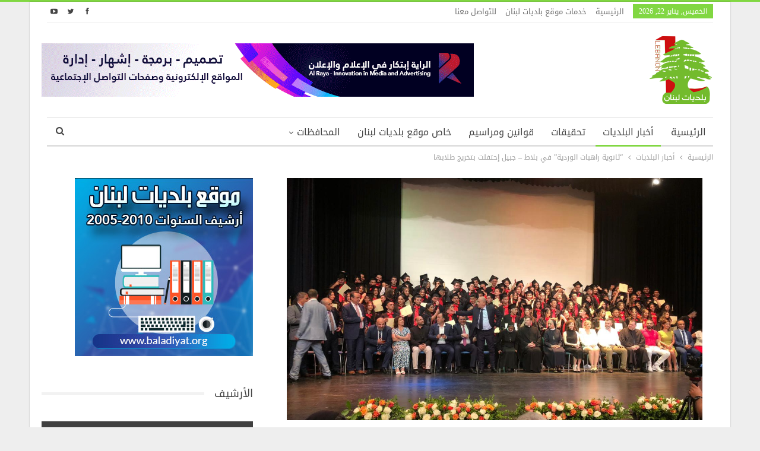

--- FILE ---
content_type: text/html; charset=UTF-8
request_url: https://www.baladiyat.org/?p=19431
body_size: 77476
content:
	<!DOCTYPE html>
		<!--[if IE 8]>
	<html class="ie ie8" dir="rtl" lang="ar"> <![endif]-->
	<!--[if IE 9]>
	<html class="ie ie9" dir="rtl" lang="ar"> <![endif]-->
	<!--[if gt IE 9]><!-->
<html dir="rtl" lang="ar"> <!--<![endif]-->
	<head>
				<meta charset="UTF-8">
		<meta http-equiv="X-UA-Compatible" content="IE=edge">
		<meta name="viewport" content="width=device-width, initial-scale=1.0">
		<link rel="pingback" href="https://www.baladiyat.org/xmlrpc.php"/>

		<meta name='robots' content='index, follow, max-image-preview:large, max-snippet:-1, max-video-preview:-1' />

	<!-- This site is optimized with the Yoast SEO plugin v26.6 - https://yoast.com/wordpress/plugins/seo/ -->
	<title>&quot;ثانوية راهبات الوردية&quot; في بلاط - جبيل إحتفلت بتخريج طلابها - موقع بلديات لبنان</title>
	<link rel="canonical" href="https://www.baladiyat.org/?p=19431" />
	<meta property="og:locale" content="ar_AR" />
	<meta property="og:type" content="article" />
	<meta property="og:title" content="&quot;ثانوية راهبات الوردية&quot; في بلاط - جبيل إحتفلت بتخريج طلابها - موقع بلديات لبنان" />
	<meta property="og:description" content="احتفلت &#8220;ثانوية راهبات الوردية&#8221; في بلاط &#8211; جبيل، على مسرحها، بتخريج الفوج الـ47 من طلاب الصفوف الثانوية للعام الدراسي 2022 &#8211; 2023، حمل شعار &#8220;طائر الفينيق&#8221;، برعاية الامين العام للمدارس الكاثوليكية الاب يوسف نصر وحضوره وقائمقام جبيل بالانابة نتالي مرعي الخوري، رئيس بلدية بلاط &#8211; مستيتا وقرطبون عبدو العتيّق، مختاري البلدة الياس موسى وروجيه القصيفي، [&hellip;]" />
	<meta property="og:url" content="https://www.baladiyat.org/?p=19431" />
	<meta property="og:site_name" content="موقع بلديات لبنان" />
	<meta property="article:published_time" content="2023-05-19T07:50:20+00:00" />
	<meta property="og:image" content="https://www.baladiyat.org/wp-content/uploads/2023/05/f75c7b455f1433f94b5c00ad6f834f14.png" />
	<meta property="og:image:width" content="700" />
	<meta property="og:image:height" content="408" />
	<meta property="og:image:type" content="image/png" />
	<meta name="author" content="raya" />
	<meta name="twitter:card" content="summary_large_image" />
	<meta name="twitter:label1" content="كُتب بواسطة" />
	<meta name="twitter:data1" content="raya" />
	<meta name="twitter:label2" content="وقت القراءة المُقدّر" />
	<meta name="twitter:data2" content="دقيقتان" />
	<script type="application/ld+json" class="yoast-schema-graph">{"@context":"https://schema.org","@graph":[{"@type":"Article","@id":"https://www.baladiyat.org/?p=19431#article","isPartOf":{"@id":"https://www.baladiyat.org/?p=19431"},"author":{"name":"raya","@id":"https://www.baladiyat.org/#/schema/person/091826114daaf68f23a09f8a10e06842"},"headline":"&#8220;ثانوية راهبات الوردية&#8221; في بلاط &#8211; جبيل إحتفلت بتخريج طلابها","datePublished":"2023-05-19T07:50:20+00:00","mainEntityOfPage":{"@id":"https://www.baladiyat.org/?p=19431"},"wordCount":6,"commentCount":0,"publisher":{"@id":"https://www.baladiyat.org/#organization"},"image":{"@id":"https://www.baladiyat.org/?p=19431#primaryimage"},"thumbnailUrl":"https://www.baladiyat.org/wp-content/uploads/2023/05/f75c7b455f1433f94b5c00ad6f834f14.png","keywords":["أخبار يومية","بلديات","بلديات لبنان","بلدية","جبل لبنان الشمالي","جبيل"],"articleSection":["أخبار البلديات","جبل لبنان الشمالي"],"inLanguage":"ar","potentialAction":[{"@type":"CommentAction","name":"Comment","target":["https://www.baladiyat.org/?p=19431#respond"]}]},{"@type":"WebPage","@id":"https://www.baladiyat.org/?p=19431","url":"https://www.baladiyat.org/?p=19431","name":"\"ثانوية راهبات الوردية\" في بلاط - جبيل إحتفلت بتخريج طلابها - موقع بلديات لبنان","isPartOf":{"@id":"https://www.baladiyat.org/#website"},"primaryImageOfPage":{"@id":"https://www.baladiyat.org/?p=19431#primaryimage"},"image":{"@id":"https://www.baladiyat.org/?p=19431#primaryimage"},"thumbnailUrl":"https://www.baladiyat.org/wp-content/uploads/2023/05/f75c7b455f1433f94b5c00ad6f834f14.png","datePublished":"2023-05-19T07:50:20+00:00","breadcrumb":{"@id":"https://www.baladiyat.org/?p=19431#breadcrumb"},"inLanguage":"ar","potentialAction":[{"@type":"ReadAction","target":["https://www.baladiyat.org/?p=19431"]}]},{"@type":"ImageObject","inLanguage":"ar","@id":"https://www.baladiyat.org/?p=19431#primaryimage","url":"https://www.baladiyat.org/wp-content/uploads/2023/05/f75c7b455f1433f94b5c00ad6f834f14.png","contentUrl":"https://www.baladiyat.org/wp-content/uploads/2023/05/f75c7b455f1433f94b5c00ad6f834f14.png","width":700,"height":408},{"@type":"BreadcrumbList","@id":"https://www.baladiyat.org/?p=19431#breadcrumb","itemListElement":[{"@type":"ListItem","position":1,"name":"Home","item":"https://www.baladiyat.org/"},{"@type":"ListItem","position":2,"name":"&#8220;ثانوية راهبات الوردية&#8221; في بلاط &#8211; جبيل إحتفلت بتخريج طلابها"}]},{"@type":"WebSite","@id":"https://www.baladiyat.org/#website","url":"https://www.baladiyat.org/","name":"موقع بلديات لبنان","description":"موقع يهتم بشؤون البلديات اللبنانية","publisher":{"@id":"https://www.baladiyat.org/#organization"},"potentialAction":[{"@type":"SearchAction","target":{"@type":"EntryPoint","urlTemplate":"https://www.baladiyat.org/?s={search_term_string}"},"query-input":{"@type":"PropertyValueSpecification","valueRequired":true,"valueName":"search_term_string"}}],"inLanguage":"ar"},{"@type":"Organization","@id":"https://www.baladiyat.org/#organization","name":"بلديات لبنان","url":"https://www.baladiyat.org/","logo":{"@type":"ImageObject","inLanguage":"ar","@id":"https://www.baladiyat.org/#/schema/logo/image/","url":"https://www.baladiyat.org/wp-content/uploads/2019/02/Logo.png","contentUrl":"https://www.baladiyat.org/wp-content/uploads/2019/02/Logo.png","width":120,"height":120,"caption":"بلديات لبنان"},"image":{"@id":"https://www.baladiyat.org/#/schema/logo/image/"}},{"@type":"Person","@id":"https://www.baladiyat.org/#/schema/person/091826114daaf68f23a09f8a10e06842","name":"raya","image":{"@type":"ImageObject","inLanguage":"ar","@id":"https://www.baladiyat.org/#/schema/person/image/","url":"https://secure.gravatar.com/avatar/d32f94ce36d5275abca904264a8e2833eaf22365831509fd760f745bf88ef780?s=96&d=mm&r=g","contentUrl":"https://secure.gravatar.com/avatar/d32f94ce36d5275abca904264a8e2833eaf22365831509fd760f745bf88ef780?s=96&d=mm&r=g","caption":"raya"}}]}</script>
	<!-- / Yoast SEO plugin. -->


<link rel='dns-prefetch' href='//fonts.googleapis.com' />
<link rel="alternate" type="application/rss+xml" title="موقع بلديات لبنان &laquo; الخلاصة" href="https://www.baladiyat.org/?feed=rss2" />
<link rel="alternate" type="application/rss+xml" title="موقع بلديات لبنان &laquo; خلاصة التعليقات" href="https://www.baladiyat.org/?feed=comments-rss2" />
<link rel="alternate" type="application/rss+xml" title="موقع بلديات لبنان &laquo; &#8220;ثانوية راهبات الوردية&#8221; في بلاط &#8211; جبيل إحتفلت بتخريج طلابها خلاصة التعليقات" href="https://www.baladiyat.org/?feed=rss2&#038;p=19431" />
<link rel="alternate" title="oEmbed (JSON)" type="application/json+oembed" href="https://www.baladiyat.org/index.php?rest_route=%2Foembed%2F1.0%2Fembed&#038;url=https%3A%2F%2Fwww.baladiyat.org%2F%3Fp%3D19431" />
<link rel="alternate" title="oEmbed (XML)" type="text/xml+oembed" href="https://www.baladiyat.org/index.php?rest_route=%2Foembed%2F1.0%2Fembed&#038;url=https%3A%2F%2Fwww.baladiyat.org%2F%3Fp%3D19431&#038;format=xml" />
<style id='wp-img-auto-sizes-contain-inline-css' type='text/css'>
img:is([sizes=auto i],[sizes^="auto," i]){contain-intrinsic-size:3000px 1500px}
/*# sourceURL=wp-img-auto-sizes-contain-inline-css */
</style>
<style id='wp-emoji-styles-inline-css' type='text/css'>

	img.wp-smiley, img.emoji {
		display: inline !important;
		border: none !important;
		box-shadow: none !important;
		height: 1em !important;
		width: 1em !important;
		margin: 0 0.07em !important;
		vertical-align: -0.1em !important;
		background: none !important;
		padding: 0 !important;
	}
/*# sourceURL=wp-emoji-styles-inline-css */
</style>
<style id='wp-block-library-inline-css' type='text/css'>
:root{--wp-block-synced-color:#7a00df;--wp-block-synced-color--rgb:122,0,223;--wp-bound-block-color:var(--wp-block-synced-color);--wp-editor-canvas-background:#ddd;--wp-admin-theme-color:#007cba;--wp-admin-theme-color--rgb:0,124,186;--wp-admin-theme-color-darker-10:#006ba1;--wp-admin-theme-color-darker-10--rgb:0,107,160.5;--wp-admin-theme-color-darker-20:#005a87;--wp-admin-theme-color-darker-20--rgb:0,90,135;--wp-admin-border-width-focus:2px}@media (min-resolution:192dpi){:root{--wp-admin-border-width-focus:1.5px}}.wp-element-button{cursor:pointer}:root .has-very-light-gray-background-color{background-color:#eee}:root .has-very-dark-gray-background-color{background-color:#313131}:root .has-very-light-gray-color{color:#eee}:root .has-very-dark-gray-color{color:#313131}:root .has-vivid-green-cyan-to-vivid-cyan-blue-gradient-background{background:linear-gradient(135deg,#00d084,#0693e3)}:root .has-purple-crush-gradient-background{background:linear-gradient(135deg,#34e2e4,#4721fb 50%,#ab1dfe)}:root .has-hazy-dawn-gradient-background{background:linear-gradient(135deg,#faaca8,#dad0ec)}:root .has-subdued-olive-gradient-background{background:linear-gradient(135deg,#fafae1,#67a671)}:root .has-atomic-cream-gradient-background{background:linear-gradient(135deg,#fdd79a,#004a59)}:root .has-nightshade-gradient-background{background:linear-gradient(135deg,#330968,#31cdcf)}:root .has-midnight-gradient-background{background:linear-gradient(135deg,#020381,#2874fc)}:root{--wp--preset--font-size--normal:16px;--wp--preset--font-size--huge:42px}.has-regular-font-size{font-size:1em}.has-larger-font-size{font-size:2.625em}.has-normal-font-size{font-size:var(--wp--preset--font-size--normal)}.has-huge-font-size{font-size:var(--wp--preset--font-size--huge)}.has-text-align-center{text-align:center}.has-text-align-left{text-align:left}.has-text-align-right{text-align:right}.has-fit-text{white-space:nowrap!important}#end-resizable-editor-section{display:none}.aligncenter{clear:both}.items-justified-left{justify-content:flex-start}.items-justified-center{justify-content:center}.items-justified-right{justify-content:flex-end}.items-justified-space-between{justify-content:space-between}.screen-reader-text{border:0;clip-path:inset(50%);height:1px;margin:-1px;overflow:hidden;padding:0;position:absolute;width:1px;word-wrap:normal!important}.screen-reader-text:focus{background-color:#ddd;clip-path:none;color:#444;display:block;font-size:1em;height:auto;left:5px;line-height:normal;padding:15px 23px 14px;text-decoration:none;top:5px;width:auto;z-index:100000}html :where(.has-border-color){border-style:solid}html :where([style*=border-top-color]){border-top-style:solid}html :where([style*=border-right-color]){border-right-style:solid}html :where([style*=border-bottom-color]){border-bottom-style:solid}html :where([style*=border-left-color]){border-left-style:solid}html :where([style*=border-width]){border-style:solid}html :where([style*=border-top-width]){border-top-style:solid}html :where([style*=border-right-width]){border-right-style:solid}html :where([style*=border-bottom-width]){border-bottom-style:solid}html :where([style*=border-left-width]){border-left-style:solid}html :where(img[class*=wp-image-]){height:auto;max-width:100%}:where(figure){margin:0 0 1em}html :where(.is-position-sticky){--wp-admin--admin-bar--position-offset:var(--wp-admin--admin-bar--height,0px)}@media screen and (max-width:600px){html :where(.is-position-sticky){--wp-admin--admin-bar--position-offset:0px}}

/*# sourceURL=wp-block-library-inline-css */
</style><style id='global-styles-inline-css' type='text/css'>
:root{--wp--preset--aspect-ratio--square: 1;--wp--preset--aspect-ratio--4-3: 4/3;--wp--preset--aspect-ratio--3-4: 3/4;--wp--preset--aspect-ratio--3-2: 3/2;--wp--preset--aspect-ratio--2-3: 2/3;--wp--preset--aspect-ratio--16-9: 16/9;--wp--preset--aspect-ratio--9-16: 9/16;--wp--preset--color--black: #000000;--wp--preset--color--cyan-bluish-gray: #abb8c3;--wp--preset--color--white: #ffffff;--wp--preset--color--pale-pink: #f78da7;--wp--preset--color--vivid-red: #cf2e2e;--wp--preset--color--luminous-vivid-orange: #ff6900;--wp--preset--color--luminous-vivid-amber: #fcb900;--wp--preset--color--light-green-cyan: #7bdcb5;--wp--preset--color--vivid-green-cyan: #00d084;--wp--preset--color--pale-cyan-blue: #8ed1fc;--wp--preset--color--vivid-cyan-blue: #0693e3;--wp--preset--color--vivid-purple: #9b51e0;--wp--preset--gradient--vivid-cyan-blue-to-vivid-purple: linear-gradient(135deg,rgb(6,147,227) 0%,rgb(155,81,224) 100%);--wp--preset--gradient--light-green-cyan-to-vivid-green-cyan: linear-gradient(135deg,rgb(122,220,180) 0%,rgb(0,208,130) 100%);--wp--preset--gradient--luminous-vivid-amber-to-luminous-vivid-orange: linear-gradient(135deg,rgb(252,185,0) 0%,rgb(255,105,0) 100%);--wp--preset--gradient--luminous-vivid-orange-to-vivid-red: linear-gradient(135deg,rgb(255,105,0) 0%,rgb(207,46,46) 100%);--wp--preset--gradient--very-light-gray-to-cyan-bluish-gray: linear-gradient(135deg,rgb(238,238,238) 0%,rgb(169,184,195) 100%);--wp--preset--gradient--cool-to-warm-spectrum: linear-gradient(135deg,rgb(74,234,220) 0%,rgb(151,120,209) 20%,rgb(207,42,186) 40%,rgb(238,44,130) 60%,rgb(251,105,98) 80%,rgb(254,248,76) 100%);--wp--preset--gradient--blush-light-purple: linear-gradient(135deg,rgb(255,206,236) 0%,rgb(152,150,240) 100%);--wp--preset--gradient--blush-bordeaux: linear-gradient(135deg,rgb(254,205,165) 0%,rgb(254,45,45) 50%,rgb(107,0,62) 100%);--wp--preset--gradient--luminous-dusk: linear-gradient(135deg,rgb(255,203,112) 0%,rgb(199,81,192) 50%,rgb(65,88,208) 100%);--wp--preset--gradient--pale-ocean: linear-gradient(135deg,rgb(255,245,203) 0%,rgb(182,227,212) 50%,rgb(51,167,181) 100%);--wp--preset--gradient--electric-grass: linear-gradient(135deg,rgb(202,248,128) 0%,rgb(113,206,126) 100%);--wp--preset--gradient--midnight: linear-gradient(135deg,rgb(2,3,129) 0%,rgb(40,116,252) 100%);--wp--preset--font-size--small: 13px;--wp--preset--font-size--medium: 20px;--wp--preset--font-size--large: 36px;--wp--preset--font-size--x-large: 42px;--wp--preset--spacing--20: 0.44rem;--wp--preset--spacing--30: 0.67rem;--wp--preset--spacing--40: 1rem;--wp--preset--spacing--50: 1.5rem;--wp--preset--spacing--60: 2.25rem;--wp--preset--spacing--70: 3.38rem;--wp--preset--spacing--80: 5.06rem;--wp--preset--shadow--natural: 6px 6px 9px rgba(0, 0, 0, 0.2);--wp--preset--shadow--deep: 12px 12px 50px rgba(0, 0, 0, 0.4);--wp--preset--shadow--sharp: 6px 6px 0px rgba(0, 0, 0, 0.2);--wp--preset--shadow--outlined: 6px 6px 0px -3px rgb(255, 255, 255), 6px 6px rgb(0, 0, 0);--wp--preset--shadow--crisp: 6px 6px 0px rgb(0, 0, 0);}:where(.is-layout-flex){gap: 0.5em;}:where(.is-layout-grid){gap: 0.5em;}body .is-layout-flex{display: flex;}.is-layout-flex{flex-wrap: wrap;align-items: center;}.is-layout-flex > :is(*, div){margin: 0;}body .is-layout-grid{display: grid;}.is-layout-grid > :is(*, div){margin: 0;}:where(.wp-block-columns.is-layout-flex){gap: 2em;}:where(.wp-block-columns.is-layout-grid){gap: 2em;}:where(.wp-block-post-template.is-layout-flex){gap: 1.25em;}:where(.wp-block-post-template.is-layout-grid){gap: 1.25em;}.has-black-color{color: var(--wp--preset--color--black) !important;}.has-cyan-bluish-gray-color{color: var(--wp--preset--color--cyan-bluish-gray) !important;}.has-white-color{color: var(--wp--preset--color--white) !important;}.has-pale-pink-color{color: var(--wp--preset--color--pale-pink) !important;}.has-vivid-red-color{color: var(--wp--preset--color--vivid-red) !important;}.has-luminous-vivid-orange-color{color: var(--wp--preset--color--luminous-vivid-orange) !important;}.has-luminous-vivid-amber-color{color: var(--wp--preset--color--luminous-vivid-amber) !important;}.has-light-green-cyan-color{color: var(--wp--preset--color--light-green-cyan) !important;}.has-vivid-green-cyan-color{color: var(--wp--preset--color--vivid-green-cyan) !important;}.has-pale-cyan-blue-color{color: var(--wp--preset--color--pale-cyan-blue) !important;}.has-vivid-cyan-blue-color{color: var(--wp--preset--color--vivid-cyan-blue) !important;}.has-vivid-purple-color{color: var(--wp--preset--color--vivid-purple) !important;}.has-black-background-color{background-color: var(--wp--preset--color--black) !important;}.has-cyan-bluish-gray-background-color{background-color: var(--wp--preset--color--cyan-bluish-gray) !important;}.has-white-background-color{background-color: var(--wp--preset--color--white) !important;}.has-pale-pink-background-color{background-color: var(--wp--preset--color--pale-pink) !important;}.has-vivid-red-background-color{background-color: var(--wp--preset--color--vivid-red) !important;}.has-luminous-vivid-orange-background-color{background-color: var(--wp--preset--color--luminous-vivid-orange) !important;}.has-luminous-vivid-amber-background-color{background-color: var(--wp--preset--color--luminous-vivid-amber) !important;}.has-light-green-cyan-background-color{background-color: var(--wp--preset--color--light-green-cyan) !important;}.has-vivid-green-cyan-background-color{background-color: var(--wp--preset--color--vivid-green-cyan) !important;}.has-pale-cyan-blue-background-color{background-color: var(--wp--preset--color--pale-cyan-blue) !important;}.has-vivid-cyan-blue-background-color{background-color: var(--wp--preset--color--vivid-cyan-blue) !important;}.has-vivid-purple-background-color{background-color: var(--wp--preset--color--vivid-purple) !important;}.has-black-border-color{border-color: var(--wp--preset--color--black) !important;}.has-cyan-bluish-gray-border-color{border-color: var(--wp--preset--color--cyan-bluish-gray) !important;}.has-white-border-color{border-color: var(--wp--preset--color--white) !important;}.has-pale-pink-border-color{border-color: var(--wp--preset--color--pale-pink) !important;}.has-vivid-red-border-color{border-color: var(--wp--preset--color--vivid-red) !important;}.has-luminous-vivid-orange-border-color{border-color: var(--wp--preset--color--luminous-vivid-orange) !important;}.has-luminous-vivid-amber-border-color{border-color: var(--wp--preset--color--luminous-vivid-amber) !important;}.has-light-green-cyan-border-color{border-color: var(--wp--preset--color--light-green-cyan) !important;}.has-vivid-green-cyan-border-color{border-color: var(--wp--preset--color--vivid-green-cyan) !important;}.has-pale-cyan-blue-border-color{border-color: var(--wp--preset--color--pale-cyan-blue) !important;}.has-vivid-cyan-blue-border-color{border-color: var(--wp--preset--color--vivid-cyan-blue) !important;}.has-vivid-purple-border-color{border-color: var(--wp--preset--color--vivid-purple) !important;}.has-vivid-cyan-blue-to-vivid-purple-gradient-background{background: var(--wp--preset--gradient--vivid-cyan-blue-to-vivid-purple) !important;}.has-light-green-cyan-to-vivid-green-cyan-gradient-background{background: var(--wp--preset--gradient--light-green-cyan-to-vivid-green-cyan) !important;}.has-luminous-vivid-amber-to-luminous-vivid-orange-gradient-background{background: var(--wp--preset--gradient--luminous-vivid-amber-to-luminous-vivid-orange) !important;}.has-luminous-vivid-orange-to-vivid-red-gradient-background{background: var(--wp--preset--gradient--luminous-vivid-orange-to-vivid-red) !important;}.has-very-light-gray-to-cyan-bluish-gray-gradient-background{background: var(--wp--preset--gradient--very-light-gray-to-cyan-bluish-gray) !important;}.has-cool-to-warm-spectrum-gradient-background{background: var(--wp--preset--gradient--cool-to-warm-spectrum) !important;}.has-blush-light-purple-gradient-background{background: var(--wp--preset--gradient--blush-light-purple) !important;}.has-blush-bordeaux-gradient-background{background: var(--wp--preset--gradient--blush-bordeaux) !important;}.has-luminous-dusk-gradient-background{background: var(--wp--preset--gradient--luminous-dusk) !important;}.has-pale-ocean-gradient-background{background: var(--wp--preset--gradient--pale-ocean) !important;}.has-electric-grass-gradient-background{background: var(--wp--preset--gradient--electric-grass) !important;}.has-midnight-gradient-background{background: var(--wp--preset--gradient--midnight) !important;}.has-small-font-size{font-size: var(--wp--preset--font-size--small) !important;}.has-medium-font-size{font-size: var(--wp--preset--font-size--medium) !important;}.has-large-font-size{font-size: var(--wp--preset--font-size--large) !important;}.has-x-large-font-size{font-size: var(--wp--preset--font-size--x-large) !important;}
/*# sourceURL=global-styles-inline-css */
</style>

<style id='classic-theme-styles-inline-css' type='text/css'>
/*! This file is auto-generated */
.wp-block-button__link{color:#fff;background-color:#32373c;border-radius:9999px;box-shadow:none;text-decoration:none;padding:calc(.667em + 2px) calc(1.333em + 2px);font-size:1.125em}.wp-block-file__button{background:#32373c;color:#fff;text-decoration:none}
/*# sourceURL=/wp-includes/css/classic-themes.min.css */
</style>
<link rel='stylesheet' id='better-framework-main-fonts-css' href='https://fonts.googleapis.com/css?family=Lato:400%7CRoboto:500&#038;display=swap' type='text/css' media='all' />
<link rel='stylesheet' id='better-framework-font-1-css' href='//fonts.googleapis.com/earlyaccess/droidarabickufi.css' type='text/css' media='all' />
<script type="text/javascript" src="https://www.baladiyat.org/wp-includes/js/jquery/jquery.min.js?ver=3.7.1" id="jquery-core-js"></script>
<script type="text/javascript" src="https://www.baladiyat.org/wp-includes/js/jquery/jquery-migrate.min.js?ver=3.4.1" id="jquery-migrate-js"></script>
<script></script><link rel="https://api.w.org/" href="https://www.baladiyat.org/index.php?rest_route=/" /><link rel="alternate" title="JSON" type="application/json" href="https://www.baladiyat.org/index.php?rest_route=/wp/v2/posts/19431" /><link rel="EditURI" type="application/rsd+xml" title="RSD" href="https://www.baladiyat.org/xmlrpc.php?rsd" />
<meta name="generator" content="WordPress 6.9" />
<link rel='shortlink' href='https://www.baladiyat.org/?p=19431' />
			<link rel="shortcut icon" href="https://www.baladiyat.org/wp-content/uploads/2019/02/Logo.png"><meta name="generator" content="Powered by WPBakery Page Builder - drag and drop page builder for WordPress."/>
<script type="application/ld+json">{
    "@context": "http://schema.org/",
    "@type": "Organization",
    "@id": "#organization",
    "logo": {
        "@type": "ImageObject",
        "url": "https://www.baladiyat.org/wp-content/uploads/2019/02/Logo.png"
    },
    "url": "https://www.baladiyat.org/",
    "name": "\u0645\u0648\u0642\u0639 \u0628\u0644\u062f\u064a\u0627\u062a \u0644\u0628\u0646\u0627\u0646",
    "description": "\u0645\u0648\u0642\u0639 \u064a\u0647\u062a\u0645 \u0628\u0634\u0624\u0648\u0646 \u0627\u0644\u0628\u0644\u062f\u064a\u0627\u062a \u0627\u0644\u0644\u0628\u0646\u0627\u0646\u064a\u0629"
}</script>
<script type="application/ld+json">{
    "@context": "http://schema.org/",
    "@type": "WebSite",
    "name": "\u0645\u0648\u0642\u0639 \u0628\u0644\u062f\u064a\u0627\u062a \u0644\u0628\u0646\u0627\u0646",
    "alternateName": "\u0645\u0648\u0642\u0639 \u064a\u0647\u062a\u0645 \u0628\u0634\u0624\u0648\u0646 \u0627\u0644\u0628\u0644\u062f\u064a\u0627\u062a \u0627\u0644\u0644\u0628\u0646\u0627\u0646\u064a\u0629",
    "url": "https://www.baladiyat.org/"
}</script>
<script type="application/ld+json">{
    "@context": "http://schema.org/",
    "@type": "BlogPosting",
    "headline": "\"\u062b\u0627\u0646\u0648\u064a\u0629 \u0631\u0627\u0647\u0628\u0627\u062a \u0627\u0644\u0648\u0631\u062f\u064a\u0629\" \u0641\u064a \u0628\u0644\u0627\u0637 - \u062c\u0628\u064a\u0644 \u0625\u062d\u062a\u0641\u0644\u062a \u0628\u062a\u062e\u0631\u064a\u062c \u0637\u0644\u0627\u0628\u0647\u0627",
    "description": "\u0627\u062d\u062a\u0641\u0644\u062a \"\u062b\u0627\u0646\u0648\u064a\u0629 \u0631\u0627\u0647\u0628\u0627\u062a \u0627\u0644\u0648\u0631\u062f\u064a\u0629\" \u0641\u064a \u0628\u0644\u0627\u0637 - \u062c\u0628\u064a\u0644\u060c \u0639\u0644\u0649 \u0645\u0633\u0631\u062d\u0647\u0627\u060c \u0628\u062a\u062e\u0631\u064a\u062c \u0627\u0644\u0641\u0648\u062c \u0627\u0644\u064047 \u0645\u0646 \u0637\u0644\u0627\u0628 \u0627\u0644\u0635\u0641\u0648\u0641 \u0627\u0644\u062b\u0627\u0646\u0648\u064a\u0629 \u0644\u0644\u0639\u0627\u0645 \u0627\u0644\u062f\u0631\u0627\u0633\u064a 2022 - 2023\u060c \u062d\u0645\u0644 \u0634\u0639\u0627\u0631 \"\u0637\u0627\u0626\u0631 \u0627\u0644\u0641\u064a\u0646\u064a\u0642\"\u060c \u0628\u0631\u0639\u0627\u064a\u0629 \u0627\u0644\u0627\u0645\u064a\u0646 \u0627\u0644\u0639\u0627\u0645 \u0644\u0644\u0645\u062f\u0627\u0631\u0633 \u0627\u0644\u0643\u0627\u062b\u0648\u0644\u064a\u0643\u064a\u0629 \u0627\u0644\u0627\u0628 \u064a\u0648\u0633\u0641 \u0646\u0635\u0631 \u0648\u062d\u0636\u0648\u0631\u0647 \u0648\u0642\u0627\u0626\u0645\u0642\u0627\u0645 \u062c\u0628\u064a\u0644 \u0628\u0627\u0644\u0627\u0646\u0627\u0628\u0629 \u0646\u062a\u0627\u0644\u064a \u0645\u0631\u0639\u064a \u0627",
    "datePublished": "2023-05-19",
    "dateModified": "2023-05-19",
    "author": {
        "@type": "Person",
        "@id": "#person-raya",
        "name": "raya"
    },
    "image": "https://www.baladiyat.org/wp-content/uploads/2023/05/f75c7b455f1433f94b5c00ad6f834f14.png",
    "interactionStatistic": [
        {
            "@type": "InteractionCounter",
            "interactionType": "http://schema.org/CommentAction",
            "userInteractionCount": "0"
        }
    ],
    "publisher": {
        "@id": "#organization"
    },
    "mainEntityOfPage": "https://www.baladiyat.org/?p=19431"
}</script>
<link rel='stylesheet' id='bf-minifed-css-1' href='https://www.baladiyat.org/wp-content/bs-booster-cache/a38781205e85ddec25748d69fb47ff33.css' type='text/css' media='all' />
<link rel='stylesheet' id='7.11.0-1735160142' href='https://www.baladiyat.org/wp-content/bs-booster-cache/73f8a88406ebfd186fcd1b6ea1b0b81f.css' type='text/css' media='all' />
<noscript><style> .wpb_animate_when_almost_visible { opacity: 1; }</style></noscript>	</head>

<body class="rtl wp-singular post-template-default single single-post postid-19431 single-format-standard wp-theme-publisher bs-theme bs-publisher bs-publisher-clean-magazine active-light-box active-top-line close-rh page-layout-2-col page-layout-2-col-right boxed main-menu-sticky-smart main-menu-boxed active-ajax-search single-prim-cat-11 single-cat-11 single-cat-4  bs-hide-ha wpb-js-composer js-comp-ver-8.7.2 vc_responsive bs-ll-a" dir="rtl">
		<div class="main-wrap content-main-wrap">
			<header id="header" class="site-header header-style-2 boxed" itemscope="itemscope" itemtype="https://schema.org/WPHeader">

		<section class="topbar topbar-style-1 hidden-xs hidden-xs">
	<div class="content-wrap">
		<div class="container">
			<div class="topbar-inner clearfix">

									<div class="section-links">
								<div  class="  better-studio-shortcode bsc-clearfix better-social-counter style-button not-colored in-4-col">
						<ul class="social-list bsc-clearfix"><li class="social-item facebook"><a href = "https://www.facebook.com/LebMunicipalities" target = "_blank" > <i class="item-icon bsfi-facebook" ></i><span class="item-title" > معجبين </span> </a> </li> <li class="social-item twitter"><a href = "https://twitter.com/#" target = "_blank" > <i class="item-icon bsfi-twitter" ></i><span class="item-title" > متابعين  </span> </a> </li> <li class="social-item youtube"><a href = "https://youtube.com/channel/#" target = "_blank" > <i class="item-icon bsfi-youtube" ></i><span class="item-title" > متابعنا </span> </a> </li> 			</ul>
		</div>
							</div>
				
				<div class="section-menu">
						<div id="menu-top" class="menu top-menu-wrapper" role="navigation" itemscope="itemscope" itemtype="https://schema.org/SiteNavigationElement">
		<nav class="top-menu-container">

			<ul id="top-navigation" class="top-menu menu clearfix bsm-pure">
									<li id="topbar-date" class="menu-item menu-item-date">
					<span
						class="topbar-date">الخميس, يناير 22, 2026</span>
					</li>
					<li id="menu-item-14145" class="menu-item menu-item-type-post_type menu-item-object-page menu-item-home better-anim-fade menu-item-14145"><a href="https://www.baladiyat.org/">الرئيسية</a></li>
<li id="menu-item-14146" class="menu-item menu-item-type-post_type menu-item-object-page better-anim-fade menu-item-14146"><a href="https://www.baladiyat.org/?page_id=9098">خدمات موقع بلديات لبنان</a></li>
<li id="menu-item-14147" class="menu-item menu-item-type-post_type menu-item-object-page better-anim-fade menu-item-14147"><a href="https://www.baladiyat.org/?page_id=354">للتواصل معنا</a></li>
			</ul>

		</nav>
	</div>
				</div>
			</div>
		</div>
	</div>
</section>
		<div class="header-inner">
			<div class="content-wrap">
				<div class="container">
					<div class="row">
						<div class="row-height">
							<div class="logo-col col-xs-4">
								<div class="col-inside">
									<div id="site-branding" class="site-branding">
	<p  id="site-title" class="logo h1 img-logo">
	<a href="https://www.baladiyat.org/" itemprop="url" rel="home">
					<img id="site-logo" src="https://www.baladiyat.org/wp-content/uploads/2019/02/Logo.png"
			     alt="موقع بلديات لبنان"  />

			<span class="site-title">موقع بلديات لبنان - موقع يهتم بشؤون البلديات اللبنانية</span>
				</a>
</p>
</div><!-- .site-branding -->
								</div>
							</div>
															<div class="sidebar-col col-xs-8">
									<div class="col-inside">
										<aside id="sidebar" class="sidebar" role="complementary" itemscope="itemscope" itemtype="https://schema.org/WPSideBar">
											<div class="lzvmape lzvmape-clearfix lzvmape-pubadban lzvmape-show-desktop lzvmape-show-tablet-portrait lzvmape-show-tablet-landscape lzvmape-show-phone lzvmape-loc-header_aside_logo lzvmape-align-left lzvmape-column-1"><div id="lzvmape-14151-539007815" class="lzvmape-container lzvmape-type-image " itemscope="" itemtype="https://schema.org/WPAdBlock" data-adid="14151" data-type="image"><a itemprop="url" class="lzvmape-link" href="https://www.alrayaco.com/" target="_blank" ><img class="lzvmape-image" src="https://www.baladiyat.org/wp-content/uploads/2018/10/ads88.gif" alt="هيدر" /></a></div></div>										</aside>
									</div>
								</div>
														</div>
					</div>
				</div>
			</div>
		</div>

		<div id="menu-main" class="menu main-menu-wrapper show-search-item menu-actions-btn-width-1" role="navigation" itemscope="itemscope" itemtype="https://schema.org/SiteNavigationElement">
	<div class="main-menu-inner">
		<div class="content-wrap">
			<div class="container">

				<nav class="main-menu-container">
					<ul id="main-navigation" class="main-menu menu bsm-pure clearfix">
						<li id="menu-item-13959" class="menu-item menu-item-type-custom menu-item-object-custom menu-item-home better-anim-fade menu-item-13959"><a href="https://www.baladiyat.org">الرئيسية</a></li>
<li id="menu-item-9038" class="menu-item menu-item-type-taxonomy menu-item-object-category current-post-ancestor current-menu-parent current-post-parent menu-term-11 better-anim-fade menu-item-9038"><a href="https://www.baladiyat.org/?cat=11">أخبار البلديات</a></li>
<li id="menu-item-9045" class="menu-item menu-item-type-taxonomy menu-item-object-category menu-term-12 better-anim-fade menu-item-9045"><a href="https://www.baladiyat.org/?cat=12">تحقيقات</a></li>
<li id="menu-item-9049" class="menu-item menu-item-type-taxonomy menu-item-object-category menu-term-13 better-anim-fade menu-item-9049"><a href="https://www.baladiyat.org/?cat=13">قوانين ومراسيم</a></li>
<li id="menu-item-9048" class="menu-item menu-item-type-taxonomy menu-item-object-category menu-term-556 better-anim-fade menu-item-9048"><a href="https://www.baladiyat.org/?cat=556">خاص موقع بلديات لبنان</a></li>
<li id="menu-item-9050" class="menu-item menu-item-type-custom menu-item-object-custom menu-item-has-children better-anim-fade menu-item-9050"><a href="#">المحافظات</a>
<ul class="sub-menu">
	<li id="menu-item-9047" class="menu-item menu-item-type-taxonomy menu-item-object-category current-post-ancestor current-menu-parent current-post-parent menu-term-4 better-anim-fade menu-item-9047"><a href="https://www.baladiyat.org/?cat=4">جبل لبنان الشمالي</a></li>
	<li id="menu-item-9040" class="menu-item menu-item-type-taxonomy menu-item-object-category menu-term-9 better-anim-fade menu-item-9040"><a href="https://www.baladiyat.org/?cat=9">الجنوب</a></li>
	<li id="menu-item-9039" class="menu-item menu-item-type-taxonomy menu-item-object-category menu-term-8 better-anim-fade menu-item-9039"><a href="https://www.baladiyat.org/?cat=8">البقاع</a></li>
	<li id="menu-item-9041" class="menu-item menu-item-type-taxonomy menu-item-object-category menu-term-5 better-anim-fade menu-item-9041"><a href="https://www.baladiyat.org/?cat=5">الشمال وعكار</a></li>
	<li id="menu-item-9046" class="menu-item menu-item-type-taxonomy menu-item-object-category menu-term-3 better-anim-fade menu-item-9046"><a href="https://www.baladiyat.org/?cat=3">جبل لبنان الجنوبي</a></li>
	<li id="menu-item-9044" class="menu-item menu-item-type-taxonomy menu-item-object-category menu-term-1 better-anim-fade menu-item-9044"><a href="https://www.baladiyat.org/?cat=1">بيروت</a></li>
	<li id="menu-item-9043" class="menu-item menu-item-type-taxonomy menu-item-object-category menu-term-7 better-anim-fade menu-item-9043"><a href="https://www.baladiyat.org/?cat=7">بعلبك &#8211; الهرمل</a></li>
	<li id="menu-item-9042" class="menu-item menu-item-type-taxonomy menu-item-object-category menu-term-10 better-anim-fade menu-item-9042"><a href="https://www.baladiyat.org/?cat=10">النبطية</a></li>
</ul>
</li>
					</ul><!-- #main-navigation -->
											<div class="menu-action-buttons width-1">
															<div class="search-container close">
									<span class="search-handler"><i class="fa fa-search"></i></span>

									<div class="search-box clearfix">
										<form role="search" method="get" class="search-form clearfix" action="https://www.baladiyat.org">
	<input type="search" class="search-field"
	       placeholder="بحث..."
	       value="" name="s"
	       title="البحث عن:"
	       autocomplete="off">
	<input type="submit" class="search-submit" value="بحث">
</form><!-- .search-form -->
									</div>
								</div>
														</div>
										</nav><!-- .main-menu-container -->

			</div>
		</div>
	</div>
</div><!-- .menu -->
	</header><!-- .header -->
	<div class="rh-header clearfix dark deferred-block-exclude">
		<div class="rh-container clearfix">

			<div class="menu-container close">
				<span class="menu-handler"><span class="lines"></span></span>
			</div><!-- .menu-container -->

			<div class="logo-container rh-img-logo">
				<a href="https://www.baladiyat.org/" itemprop="url" rel="home">
											<img src="https://www.baladiyat.org/wp-content/uploads/2019/02/Logo.png"
						     alt="موقع بلديات لبنان"  />				</a>
			</div><!-- .logo-container -->
		</div><!-- .rh-container -->
	</div><!-- .rh-header -->
<nav role="navigation" aria-label="Breadcrumbs" class="bf-breadcrumb clearfix bc-top-style"><div class="container bf-breadcrumb-container"><ul class="bf-breadcrumb-items" itemscope itemtype="http://schema.org/BreadcrumbList"><meta name="numberOfItems" content="3" /><meta name="itemListOrder" content="Ascending" /><li itemprop="itemListElement" itemscope itemtype="http://schema.org/ListItem" class="bf-breadcrumb-item bf-breadcrumb-begin"><a itemprop="item" href="https://www.baladiyat.org" rel="home"><span itemprop="name">الرئيسية</span></a><meta itemprop="position" content="1" /></li><li itemprop="itemListElement" itemscope itemtype="http://schema.org/ListItem" class="bf-breadcrumb-item"><a itemprop="item" href="https://www.baladiyat.org/?cat=11" ><span itemprop="name">أخبار البلديات</span></a><meta itemprop="position" content="2" /></li><li itemprop="itemListElement" itemscope itemtype="http://schema.org/ListItem" class="bf-breadcrumb-item bf-breadcrumb-end"><span itemprop="name">&#8220;ثانوية راهبات الوردية&#8221; في بلاط &#8211; جبيل إحتفلت بتخريج طلابها</span><meta itemprop="item" content="https://www.baladiyat.org/?p=19431"/><meta itemprop="position" content="3" /></li></ul></div></nav><div class="content-wrap">
		<main id="content" class="content-container">

		<div class="container layout-2-col layout-2-col-1 layout-right-sidebar layout-bc-before post-template-10">

			<div class="row main-section">
										<div class="col-sm-8 content-column">
							<div class="single-container">
																<article id="post-19431" class="post-19431 post type-post status-publish format-standard has-post-thumbnail  category-11 category-4 tag-288 tag-439 tag-452 tag-21 tag-2054 tag-55 single-post-content">
									<div class="single-featured"><a class="post-thumbnail open-lightbox" href="https://www.baladiyat.org/wp-content/uploads/2023/05/f75c7b455f1433f94b5c00ad6f834f14.png"><img  width="700" height="408" alt="" data-src="https://www.baladiyat.org/wp-content/uploads/2023/05/f75c7b455f1433f94b5c00ad6f834f14.png">											</a>
											</div>
																		<div class="post-header-inner">
										<div class="post-header-title">
											<div class="term-badges floated"><span class="term-badge term-11"><a href="https://www.baladiyat.org/?cat=11">أخبار البلديات</a></span><span class="term-badge term-4"><a href="https://www.baladiyat.org/?cat=4">جبل لبنان الشمالي</a></span></div>											<h1 class="single-post-title">
												<span class="post-title" itemprop="headline">&#8220;ثانوية راهبات الوردية&#8221; في بلاط &#8211; جبيل إحتفلت بتخريج طلابها</span>
											</h1>
											<div class="post-meta single-post-meta">
				<span class="time"><time class="post-published updated"
			                         datetime="2023-05-19T10:50:20+03:00">بتاريخ <b>مايو 19, 2023</b></time></span>
			</div>
										</div>
									</div>
											<div class="post-share single-post-share top-share clearfix style-1">
			<div class="post-share-btn-group">
				<a href="https://www.baladiyat.org/?p=19431#respond" class="post-share-btn post-share-btn-comments comments" title="ترك تعليق على: &quot;&#8220;ثانوية راهبات الوردية&#8221; في بلاط &#8211; جبيل إحتفلت بتخريج طلابها&quot;"><i class="bf-icon fa fa-comments" aria-hidden="true"></i> <b class="number">0</b></a>			</div>
						<div class="share-handler-wrap ">
				<span class="share-handler post-share-btn rank-default">
					<i class="bf-icon  fa fa-share-alt"></i>						<b class="text">مشاركة</b>
										</span>
				<span class="social-item facebook"><a href="https://www.facebook.com/sharer.php?u=https%3A%2F%2Fwww.baladiyat.org%2F%3Fp%3D19431" target="_blank" rel="nofollow noreferrer" class="bs-button-el" onclick="window.open(this.href, 'share-facebook','left=50,top=50,width=600,height=320,toolbar=0'); return false;"><span class="icon"><i class="bf-icon fa fa-facebook"></i></span></a></span><span class="social-item twitter"><a href="https://twitter.com/share?text=&#8220;ثانوية راهبات الوردية&#8221; في بلاط &#8211; جبيل إحتفلت بتخريج طلابها @#&url=https%3A%2F%2Fwww.baladiyat.org%2F%3Fp%3D19431" target="_blank" rel="nofollow noreferrer" class="bs-button-el" onclick="window.open(this.href, 'share-twitter','left=50,top=50,width=600,height=320,toolbar=0'); return false;"><span class="icon"><i class="bf-icon fa fa-twitter"></i></span></a></span><span class="social-item google_plus"><a href="https://plus.google.com/share?url=https%3A%2F%2Fwww.baladiyat.org%2F%3Fp%3D19431" target="_blank" rel="nofollow noreferrer" class="bs-button-el" onclick="window.open(this.href, 'share-google_plus','left=50,top=50,width=600,height=320,toolbar=0'); return false;"><span class="icon"><i class="bf-icon fa fa-google"></i></span></a></span><span class="social-item reddit"><a href="https://reddit.com/submit?url=https%3A%2F%2Fwww.baladiyat.org%2F%3Fp%3D19431&title=&#8220;ثانوية راهبات الوردية&#8221; في بلاط &#8211; جبيل إحتفلت بتخريج طلابها" target="_blank" rel="nofollow noreferrer" class="bs-button-el" onclick="window.open(this.href, 'share-reddit','left=50,top=50,width=600,height=320,toolbar=0'); return false;"><span class="icon"><i class="bf-icon fa fa-reddit-alien"></i></span></a></span><span class="social-item whatsapp"><a href="whatsapp://send?text=&#8220;ثانوية راهبات الوردية&#8221; في بلاط &#8211; جبيل إحتفلت بتخريج طلابها %0A%0A https%3A%2F%2Fwww.baladiyat.org%2F%3Fp%3D19431" target="_blank" rel="nofollow noreferrer" class="bs-button-el" onclick="window.open(this.href, 'share-whatsapp','left=50,top=50,width=600,height=320,toolbar=0'); return false;"><span class="icon"><i class="bf-icon fa fa-whatsapp"></i></span></a></span><span class="social-item pinterest"><a href="https://pinterest.com/pin/create/button/?url=https%3A%2F%2Fwww.baladiyat.org%2F%3Fp%3D19431&media=https://www.baladiyat.org/wp-content/uploads/2023/05/f75c7b455f1433f94b5c00ad6f834f14.png&description=&#8220;ثانوية راهبات الوردية&#8221; في بلاط &#8211; جبيل إحتفلت بتخريج طلابها" target="_blank" rel="nofollow noreferrer" class="bs-button-el" onclick="window.open(this.href, 'share-pinterest','left=50,top=50,width=600,height=320,toolbar=0'); return false;"><span class="icon"><i class="bf-icon fa fa-pinterest"></i></span></a></span><span class="social-item email"><a href="mailto:?subject=&#8220;ثانوية راهبات الوردية&#8221; في بلاط &#8211; جبيل إحتفلت بتخريج طلابها&body=https%3A%2F%2Fwww.baladiyat.org%2F%3Fp%3D19431" target="_blank" rel="nofollow noreferrer" class="bs-button-el" onclick="window.open(this.href, 'share-email','left=50,top=50,width=600,height=320,toolbar=0'); return false;"><span class="icon"><i class="bf-icon fa fa-envelope-open"></i></span></a></span></div>		</div>
											<div class="entry-content clearfix single-post-content">
										<p>احتفلت &#8220;ثانوية راهبات الوردية&#8221; في بلاط &#8211; جبيل، على مسرحها، بتخريج الفوج الـ47 من طلاب الصفوف الثانوية للعام الدراسي 2022 &#8211; 2023، حمل شعار &#8220;طائر الفينيق&#8221;، برعاية الامين العام للمدارس الكاثوليكية الاب يوسف نصر وحضوره وقائمقام جبيل بالانابة نتالي مرعي الخوري، رئيس بلدية بلاط &#8211; مستيتا وقرطبون عبدو العتيّق، مختاري البلدة الياس موسى وروجيه القصيفي، مستشارة وزير الداخلية والبلديات نجوى سويدان فرح، رئيسة الثانوية الاخت رومانا طانوس، الى الراهبات القيمات على ادارة الثانوية والاداريين والاساتذة، مدير القسم الثانوي وسام زعرور، رئيس &#8220;لجنة الاهل&#8221; المحامي اندريه رحمة، رئيسة &#8220;لجنة قدامى الثانوية&#8221; ليندا ابي غصن، رئيسة مركز الصليب الاحمر اللبناني رندا كلاب، رئيسة مركز كاريتاس جبيل اليكسا عون واهالي الخريجات والخريجين.</p>
<p>إستهل الاحتفال بقداس ترأسه الاب نصر وعاونه لفيف من الكهنة وخدمته مجموعة من الطلاب بقيادة المرنمة كارلا ابي رميا، ثم تم عرض فيلم وثائقي عن الطلاب منذ السنة الاولى على مقاعدهم الدراسية وصولا الى تخرجهم، والقيت كلمات شددت على &#8220;اهمية دور الطلاب في بناء مستقبلهم ومستقبل وطنهم والتضحيات التي قادها الاهل والادارة والاساتذة على الرغم من الظروف الصعبة لاكمال تحصيلهم العلمي&#8221;، وتمنت لهم &#8220;مستقبل زاهر&#8221;.</p>
<p>وختاما، وزعت الشهادات على الخريجات والخريجين الذين انتقلوا والاهالي والاساتذة الى مجمع &#8220;الاوريزون&#8221; في حبوب &#8211; جبيل، حيث اقيم حفل عشاء تم في خلاله قطع قالب الحلوى بالمناسبة، مقدما من العتيّق.</p>
<p>وشكر الطلاب العتيق واصحاب الايادي البيض على &#8220;ما قدموه لانجاح حفل التخرج&#8221;.</p>
<p>&nbsp;</p>
									</div>
										<div class="entry-terms post-tags clearfix ">
		<span class="terms-label"><i class="fa fa-tags"></i></span>
		<a href="https://www.baladiyat.org/?tag=%d8%a3%d8%ae%d8%a8%d8%a7%d8%b1-%d9%8a%d9%88%d9%85%d9%8a%d8%a9" rel="tag">أخبار يومية</a><a href="https://www.baladiyat.org/?tag=%d8%a8%d9%84%d8%af%d9%8a%d8%a7%d8%aa" rel="tag">بلديات</a><a href="https://www.baladiyat.org/?tag=%d8%a8%d9%84%d8%af%d9%8a%d8%a7%d8%aa-%d9%84%d8%a8%d9%86%d8%a7%d9%86" rel="tag">بلديات لبنان</a><a href="https://www.baladiyat.org/?tag=%d8%a8%d9%84%d8%af%d9%8a%d8%a9" rel="tag">بلدية</a><a href="https://www.baladiyat.org/?tag=%d8%ac%d8%a8%d9%84-%d9%84%d8%a8%d9%86%d8%a7%d9%86-%d8%a7%d9%84%d8%b4%d9%85%d8%a7%d9%84%d9%8a" rel="tag">جبل لبنان الشمالي</a><a href="https://www.baladiyat.org/?tag=%d8%ac%d8%a8%d9%8a%d9%84" rel="tag">جبيل</a>	</div>
		<div class="post-share single-post-share bottom-share clearfix style-1">
			<div class="post-share-btn-group">
				<a href="https://www.baladiyat.org/?p=19431#respond" class="post-share-btn post-share-btn-comments comments" title="ترك تعليق على: &quot;&#8220;ثانوية راهبات الوردية&#8221; في بلاط &#8211; جبيل إحتفلت بتخريج طلابها&quot;"><i class="bf-icon fa fa-comments" aria-hidden="true"></i> <b class="number">0</b></a>			</div>
						<div class="share-handler-wrap ">
				<span class="share-handler post-share-btn rank-default">
					<i class="bf-icon  fa fa-share-alt"></i>						<b class="text">مشاركة</b>
										</span>
				<span class="social-item facebook has-title"><a href="https://www.facebook.com/sharer.php?u=https%3A%2F%2Fwww.baladiyat.org%2F%3Fp%3D19431" target="_blank" rel="nofollow noreferrer" class="bs-button-el" onclick="window.open(this.href, 'share-facebook','left=50,top=50,width=600,height=320,toolbar=0'); return false;"><span class="icon"><i class="bf-icon fa fa-facebook"></i></span><span class="item-title">Facebook</span></a></span><span class="social-item twitter has-title"><a href="https://twitter.com/share?text=&#8220;ثانوية راهبات الوردية&#8221; في بلاط &#8211; جبيل إحتفلت بتخريج طلابها @#&url=https%3A%2F%2Fwww.baladiyat.org%2F%3Fp%3D19431" target="_blank" rel="nofollow noreferrer" class="bs-button-el" onclick="window.open(this.href, 'share-twitter','left=50,top=50,width=600,height=320,toolbar=0'); return false;"><span class="icon"><i class="bf-icon fa fa-twitter"></i></span><span class="item-title">Twitter</span></a></span><span class="social-item google_plus has-title"><a href="https://plus.google.com/share?url=https%3A%2F%2Fwww.baladiyat.org%2F%3Fp%3D19431" target="_blank" rel="nofollow noreferrer" class="bs-button-el" onclick="window.open(this.href, 'share-google_plus','left=50,top=50,width=600,height=320,toolbar=0'); return false;"><span class="icon"><i class="bf-icon fa fa-google"></i></span><span class="item-title">Google+</span></a></span><span class="social-item reddit has-title"><a href="https://reddit.com/submit?url=https%3A%2F%2Fwww.baladiyat.org%2F%3Fp%3D19431&title=&#8220;ثانوية راهبات الوردية&#8221; في بلاط &#8211; جبيل إحتفلت بتخريج طلابها" target="_blank" rel="nofollow noreferrer" class="bs-button-el" onclick="window.open(this.href, 'share-reddit','left=50,top=50,width=600,height=320,toolbar=0'); return false;"><span class="icon"><i class="bf-icon fa fa-reddit-alien"></i></span><span class="item-title">ReddIt</span></a></span><span class="social-item whatsapp has-title"><a href="whatsapp://send?text=&#8220;ثانوية راهبات الوردية&#8221; في بلاط &#8211; جبيل إحتفلت بتخريج طلابها %0A%0A https%3A%2F%2Fwww.baladiyat.org%2F%3Fp%3D19431" target="_blank" rel="nofollow noreferrer" class="bs-button-el" onclick="window.open(this.href, 'share-whatsapp','left=50,top=50,width=600,height=320,toolbar=0'); return false;"><span class="icon"><i class="bf-icon fa fa-whatsapp"></i></span><span class="item-title">WhatsApp</span></a></span><span class="social-item pinterest has-title"><a href="https://pinterest.com/pin/create/button/?url=https%3A%2F%2Fwww.baladiyat.org%2F%3Fp%3D19431&media=https://www.baladiyat.org/wp-content/uploads/2023/05/f75c7b455f1433f94b5c00ad6f834f14.png&description=&#8220;ثانوية راهبات الوردية&#8221; في بلاط &#8211; جبيل إحتفلت بتخريج طلابها" target="_blank" rel="nofollow noreferrer" class="bs-button-el" onclick="window.open(this.href, 'share-pinterest','left=50,top=50,width=600,height=320,toolbar=0'); return false;"><span class="icon"><i class="bf-icon fa fa-pinterest"></i></span><span class="item-title">Pinterest</span></a></span><span class="social-item email has-title"><a href="mailto:?subject=&#8220;ثانوية راهبات الوردية&#8221; في بلاط &#8211; جبيل إحتفلت بتخريج طلابها&body=https%3A%2F%2Fwww.baladiyat.org%2F%3Fp%3D19431" target="_blank" rel="nofollow noreferrer" class="bs-button-el" onclick="window.open(this.href, 'share-email','left=50,top=50,width=600,height=320,toolbar=0'); return false;"><span class="icon"><i class="bf-icon fa fa-envelope-open"></i></span><span class="item-title">البريد الإلكتروني</span></a></span></div>		</div>
										</article>
									<section class="next-prev-post clearfix">

					<div class="prev-post">
				<p class="pre-title heading-typo"><i
							class="fa fa-arrow-right"></i> الموضوع السابق				</p>
				<p class="title heading-typo"><a href="https://www.baladiyat.org/?p=19428" rel="prev">تدشين مشروع الطاقة الشمسية لبئر منطقة السنترال في برجا الممول من مفوضية اللاجئين كوسيغ: يضمن تأمين طاقة مستدامة</a></p>
			</div>
		
					<div class="next-post">
				<p class="pre-title heading-typo">الموضوع التالي <i
							class="fa fa-arrow-left"></i></p>
				<p class="title heading-typo"><a href="https://www.baladiyat.org/?p=19434" rel="next">قمرالدين بحث في أوضاع ومتطلبات القبة مع جمعية &#8220;قوامين الخيرية&#8221;</a></p>
			</div>
		
	</section>
							</div>
							<div class="post-related">

	<div class="section-heading sh-t1 sh-s1 multi-tab">

					<a href="#relatedposts_2077559768_1" class="main-link active"
			   data-toggle="tab">
				<span
						class="h-text related-posts-heading">قد يعجبك ايضا</span>
			</a>
			<a href="#relatedposts_2077559768_2" class="other-link" data-toggle="tab"
			   data-deferred-event="shown.bs.tab"
			   data-deferred-init="relatedposts_2077559768_2">
				<span
						class="h-text related-posts-heading">المزيد عن المؤلف</span>
			</a>
		
	</div>

		<div class="tab-content">
		<div class="tab-pane bs-tab-anim bs-tab-animated active"
		     id="relatedposts_2077559768_1">
			
					<div class="bs-pagination-wrapper main-term-none next_prev ">
			<div class="listing listing-thumbnail listing-tb-2 clearfix  scolumns-3 simple-grid include-last-mobile">
	<div  class="post-20244 type-post format-standard has-post-thumbnail   listing-item listing-item-thumbnail listing-item-tb-2 main-term-1">
<div class="item-inner clearfix">
			<div class="featured featured-type-featured-image">
			<div class="term-badges floated"><span class="term-badge term-1"><a href="https://www.baladiyat.org/?cat=1">بيروت</a></span></div>			<a  title="قرار لمحافظ بيروت بإقفال ووضع أختام على مستودع حديدي ومولد كهرباء وتوابعه في بيروت" data-src="https://www.baladiyat.org/wp-content/uploads/2024/11/07c6d640c7057de576922914398008a6-210x136.png" data-bs-srcset="{&quot;baseurl&quot;:&quot;https:\/\/www.baladiyat.org\/wp-content\/uploads\/2024\/11\/&quot;,&quot;sizes&quot;:{&quot;86&quot;:&quot;07c6d640c7057de576922914398008a6-86x64.png&quot;,&quot;210&quot;:&quot;07c6d640c7057de576922914398008a6-210x136.png&quot;,&quot;279&quot;:&quot;07c6d640c7057de576922914398008a6-279x220.png&quot;,&quot;357&quot;:&quot;07c6d640c7057de576922914398008a6-357x210.png&quot;,&quot;750&quot;:&quot;07c6d640c7057de576922914398008a6-750x430.png&quot;,&quot;960&quot;:&quot;07c6d640c7057de576922914398008a6.png&quot;}}"					class="img-holder" href="https://www.baladiyat.org/?p=20244"></a>
					</div>
	<p class="title">	<a class="post-url" href="https://www.baladiyat.org/?p=20244" title="قرار لمحافظ بيروت بإقفال ووضع أختام على مستودع حديدي ومولد كهرباء وتوابعه في بيروت">
			<span class="post-title">
				قرار لمحافظ بيروت بإقفال ووضع أختام على مستودع حديدي ومولد كهرباء وتوابعه في بيروت			</span>
	</a>
	</p></div>
</div >
<div  class="post-20233 type-post format-standard has-post-thumbnail   listing-item listing-item-thumbnail listing-item-tb-2 main-term-7">
<div class="item-inner clearfix">
			<div class="featured featured-type-featured-image">
			<div class="term-badges floated"><span class="term-badge term-7"><a href="https://www.baladiyat.org/?cat=7">بعلبك - الهرمل</a></span></div>			<a  title="رئيس بلدية بعلبك: وصلنا من مجلس الجنوب 5192 حصة غذائية للعائلات الصامدة والملحق 4376 يصل قريبا" data-src="https://www.baladiyat.org/wp-content/uploads/2024/11/6d37d02708d4939a5b791b3a39a0645f-210x136.png" data-bs-srcset="{&quot;baseurl&quot;:&quot;https:\/\/www.baladiyat.org\/wp-content\/uploads\/2024\/11\/&quot;,&quot;sizes&quot;:{&quot;86&quot;:&quot;6d37d02708d4939a5b791b3a39a0645f-86x64.png&quot;,&quot;210&quot;:&quot;6d37d02708d4939a5b791b3a39a0645f-210x136.png&quot;,&quot;279&quot;:&quot;6d37d02708d4939a5b791b3a39a0645f-279x220.png&quot;,&quot;357&quot;:&quot;6d37d02708d4939a5b791b3a39a0645f-357x210.png&quot;,&quot;750&quot;:&quot;6d37d02708d4939a5b791b3a39a0645f-750x404.png&quot;,&quot;766&quot;:&quot;6d37d02708d4939a5b791b3a39a0645f.png&quot;}}"					class="img-holder" href="https://www.baladiyat.org/?p=20233"></a>
					</div>
	<p class="title">	<a class="post-url" href="https://www.baladiyat.org/?p=20233" title="رئيس بلدية بعلبك: وصلنا من مجلس الجنوب 5192 حصة غذائية للعائلات الصامدة والملحق 4376 يصل قريبا">
			<span class="post-title">
				رئيس بلدية بعلبك: وصلنا من مجلس الجنوب 5192 حصة غذائية للعائلات الصامدة والملحق 4376&hellip;			</span>
	</a>
	</p></div>
</div >
<div  class="post-20232 type-post format-standard has-post-thumbnail   listing-item listing-item-thumbnail listing-item-tb-2 main-term-9">
<div class="item-inner clearfix">
			<div class="featured featured-type-featured-image">
			<div class="term-badges floated"><span class="term-badge term-9"><a href="https://www.baladiyat.org/?cat=9">الجنوب</a></span></div>			<a  title="بلدية ميس الجبل ناشدت الاهالي عدم التوجه الى البلدة نظراً لوجود ألغام وعبوات وقذائف غير منفجرة" data-src="https://www.baladiyat.org/wp-content/uploads/2024/11/487e660f9f033da451f630bbdb5a5232-210x136.png" data-bs-srcset="{&quot;baseurl&quot;:&quot;https:\/\/www.baladiyat.org\/wp-content\/uploads\/2024\/11\/&quot;,&quot;sizes&quot;:{&quot;86&quot;:&quot;487e660f9f033da451f630bbdb5a5232-86x64.png&quot;,&quot;210&quot;:&quot;487e660f9f033da451f630bbdb5a5232-210x136.png&quot;,&quot;279&quot;:&quot;487e660f9f033da451f630bbdb5a5232-279x220.png&quot;,&quot;357&quot;:&quot;487e660f9f033da451f630bbdb5a5232-357x210.png&quot;,&quot;750&quot;:&quot;487e660f9f033da451f630bbdb5a5232-750x411.png&quot;,&quot;780&quot;:&quot;487e660f9f033da451f630bbdb5a5232.png&quot;}}"					class="img-holder" href="https://www.baladiyat.org/?p=20232"></a>
					</div>
	<p class="title">	<a class="post-url" href="https://www.baladiyat.org/?p=20232" title="بلدية ميس الجبل ناشدت الاهالي عدم التوجه الى البلدة نظراً لوجود ألغام وعبوات وقذائف غير منفجرة">
			<span class="post-title">
				بلدية ميس الجبل ناشدت الاهالي عدم التوجه الى البلدة نظراً لوجود ألغام وعبوات وقذائف&hellip;			</span>
	</a>
	</p></div>
</div >
<div  class="post-20234 type-post format-standard has-post-thumbnail   listing-item listing-item-thumbnail listing-item-tb-2 main-term-4">
<div class="item-inner clearfix">
			<div class="featured featured-type-featured-image">
			<div class="term-badges floated"><span class="term-badge term-4"><a href="https://www.baladiyat.org/?cat=4">جبل لبنان الشمالي</a></span></div>			<a  title="بلدية جبيل باشرت أعمال كشط الطرق للحد من مخاطر الانزلاق نتيجة الأمطار" data-src="https://www.baladiyat.org/wp-content/uploads/2024/11/31e2f56f5225a027c43028f6982ec41c-210x136.png" data-bs-srcset="{&quot;baseurl&quot;:&quot;https:\/\/www.baladiyat.org\/wp-content\/uploads\/2024\/11\/&quot;,&quot;sizes&quot;:{&quot;86&quot;:&quot;31e2f56f5225a027c43028f6982ec41c-86x64.png&quot;,&quot;210&quot;:&quot;31e2f56f5225a027c43028f6982ec41c-210x136.png&quot;,&quot;279&quot;:&quot;31e2f56f5225a027c43028f6982ec41c-279x220.png&quot;,&quot;357&quot;:&quot;31e2f56f5225a027c43028f6982ec41c-357x210.png&quot;,&quot;700&quot;:&quot;31e2f56f5225a027c43028f6982ec41c.png&quot;}}"					class="img-holder" href="https://www.baladiyat.org/?p=20234"></a>
					</div>
	<p class="title">	<a class="post-url" href="https://www.baladiyat.org/?p=20234" title="بلدية جبيل باشرت أعمال كشط الطرق للحد من مخاطر الانزلاق نتيجة الأمطار">
			<span class="post-title">
				بلدية جبيل باشرت أعمال كشط الطرق للحد من مخاطر الانزلاق نتيجة الأمطار			</span>
	</a>
	</p></div>
</div >
	</div>
	
	</div><div class="bs-pagination bs-ajax-pagination next_prev main-term-none clearfix">
			<script>var bs_ajax_paginate_2144420800 = '{"query":{"paginate":"next_prev","count":4,"post_type":"post","posts_per_page":4,"post__not_in":[19431],"ignore_sticky_posts":1,"post_status":["publish","private"],"category__in":[11,4],"_layout":{"state":"1|1|0","page":"2-col-right"}},"type":"wp_query","view":"Publisher::fetch_related_posts","current_page":1,"ajax_url":"\/wp-admin\/admin-ajax.php","remove_duplicates":"0","paginate":"next_prev","_layout":{"state":"1|1|0","page":"2-col-right"},"_bs_pagin_token":"8bfb226"}';</script>				<a class="btn-bs-pagination prev disabled" rel="prev" data-id="2144420800"
				   title="السابق">
					<i class="fa fa-angle-right"
					   aria-hidden="true"></i> السابق				</a>
				<a  rel="next" class="btn-bs-pagination next"
				   data-id="2144420800" title="التالي">
					التالي <i
							class="fa fa-angle-left" aria-hidden="true"></i>
				</a>
				</div>
		</div>

		<div class="tab-pane bs-tab-anim bs-tab-animated bs-deferred-container"
		     id="relatedposts_2077559768_2">
					<div class="bs-pagination-wrapper main-term-none next_prev ">
				<div class="bs-deferred-load-wrapper" id="bsd_relatedposts_2077559768_2">
			<script>var bs_deferred_loading_bsd_relatedposts_2077559768_2 = '{"query":{"paginate":"next_prev","count":4,"author":1,"post_type":"post","_layout":{"state":"1|1|0","page":"2-col-right"}},"type":"wp_query","view":"Publisher::fetch_other_related_posts","current_page":1,"ajax_url":"\/wp-admin\/admin-ajax.php","remove_duplicates":"0","paginate":"next_prev","_layout":{"state":"1|1|0","page":"2-col-right"},"_bs_pagin_token":"bb82027"}';</script>
		</div>
		
	</div>		</div>
	</div>
</div>
<section id="comments-template-19431" class="comments-template">
	
	
		<div id="respond" class="comment-respond">
		<div id="reply-title" class="comment-reply-title"><div class="section-heading sh-t1 sh-s1" ><span class="h-text">اترك رد</span></div> <small><a rel="nofollow" id="cancel-comment-reply-link" href="/?p=19431#respond" style="display:none;">إلغاء الرد</a></small></div><form action="https://www.baladiyat.org/wp-comments-post.php" method="post" id="commentform" class="comment-form"><div class="note-before"><p>لن يتم نشر عنوان بريدك الإلكتروني.</p>
</div><p class="comment-wrap"><textarea name="comment" class="comment" id="comment" cols="45" rows="10" aria-required="true" placeholder="تعليقك"></textarea></p><p class="author-wrap"><input name="author" class="author" id="author" type="text" value="" size="45"  aria-required="true" placeholder="اسمك *" /></p>
<p class="email-wrap"><input name="email" class="email" id="email" type="text" value="" size="45"  aria-required="true" placeholder="بريدك الالكتروني *" /></p>
<p class="url-wrap"><input name="url" class="url" id="url" type="text" value="" size="45" placeholder="موقع الويب الخاص بك" /></p>
<p class="comment-form-cookies-consent"><input id="wp-comment-cookies-consent" name="wp-comment-cookies-consent" type="checkbox" value="yes" /><label for="wp-comment-cookies-consent">Save my name, email, and website in this browser for the next time I comment.</label></p>
<p class="form-submit"><input name="submit" type="submit" id="comment-submit" class="comment-submit" value="أضف تعليقا" /> <input type='hidden' name='comment_post_ID' value='19431' id='comment_post_ID' />
<input type='hidden' name='comment_parent' id='comment_parent' value='0' />
</p><p style="display: none;"><input type="hidden" id="akismet_comment_nonce" name="akismet_comment_nonce" value="1b96a84c8e" /></p><p style="display: none !important;" class="akismet-fields-container" data-prefix="ak_"><label>&#916;<textarea name="ak_hp_textarea" cols="45" rows="8" maxlength="100"></textarea></label><input type="hidden" id="ak_js_1" name="ak_js" value="22"/><script>document.getElementById( "ak_js_1" ).setAttribute( "value", ( new Date() ).getTime() );</script></p></form>	</div><!-- #respond -->
	</section>
						</div><!-- .content-column -->
												<div class="col-sm-4 sidebar-column sidebar-column-primary">
							<aside id="sidebar-primary-sidebar" class="sidebar" role="complementary" aria-label="Primary Sidebar Sidebar" itemscope="itemscope" itemtype="https://schema.org/WPSideBar">
	<div id="media_image-4" class=" h-ni w-nt primary-sidebar-widget widget widget_media_image"><a href="#"><img width="300" height="300" src="https://www.baladiyat.org/wp-content/uploads/2018/10/2005-2010.jpg" class="image wp-image-13968  attachment-full size-full" alt="" style="max-width: 100%; height: auto;" decoding="async" fetchpriority="high" srcset="https://www.baladiyat.org/wp-content/uploads/2018/10/2005-2010.jpg 300w, https://www.baladiyat.org/wp-content/uploads/2018/10/2005-2010-150x150.jpg 150w" sizes="(max-width: 300px) 100vw, 300px" /></a></div><div id="calendar-3" class=" h-ni w-t primary-sidebar-widget widget widget_calendar"><div class="section-heading sh-t1 sh-s1"><span class="h-text">الأرشيف</span></div><div id="calendar_wrap" class="calendar_wrap"><table id="wp-calendar" class="wp-calendar-table">
	<caption>يناير 2026</caption>
	<thead>
	<tr>
		<th scope="col" aria-label="الإثنين">ن</th>
		<th scope="col" aria-label="الثلاثاء">ث</th>
		<th scope="col" aria-label="الأربعاء">أرب</th>
		<th scope="col" aria-label="الخميس">خ</th>
		<th scope="col" aria-label="الجمعة">ج</th>
		<th scope="col" aria-label="السبت">س</th>
		<th scope="col" aria-label="الأحد">د</th>
	</tr>
	</thead>
	<tbody>
	<tr>
		<td colspan="3" class="pad">&nbsp;</td><td>1</td><td>2</td><td>3</td><td>4</td>
	</tr>
	<tr>
		<td>5</td><td>6</td><td>7</td><td>8</td><td>9</td><td>10</td><td>11</td>
	</tr>
	<tr>
		<td>12</td><td>13</td><td>14</td><td>15</td><td>16</td><td>17</td><td>18</td>
	</tr>
	<tr>
		<td>19</td><td>20</td><td id="today">21</td><td>22</td><td>23</td><td>24</td><td>25</td>
	</tr>
	<tr>
		<td>26</td><td>27</td><td>28</td><td>29</td><td>30</td><td>31</td>
		<td class="pad" colspan="1">&nbsp;</td>
	</tr>
	</tbody>
	</table><nav aria-label="الشهر السابق والتالي" class="wp-calendar-nav">
		<span class="wp-calendar-nav-prev"><a href="https://www.baladiyat.org/?m=202411">&laquo; نوفمبر</a></span>
		<span class="pad">&nbsp;</span>
		<span class="wp-calendar-nav-next">&nbsp;</span>
	</nav></div></div><div id="media_image-2" class=" h-ni w-nt primary-sidebar-widget widget widget_media_image"><a href="#"><img width="300" height="300" src="https://www.baladiyat.org/wp-content/uploads/2018/10/ADS3.jpg" class="image wp-image-13967  attachment-full size-full" alt="" style="max-width: 100%; height: auto;" decoding="async" srcset="https://www.baladiyat.org/wp-content/uploads/2018/10/ADS3.jpg 300w, https://www.baladiyat.org/wp-content/uploads/2018/10/ADS3-150x150.jpg 150w" sizes="(max-width: 300px) 100vw, 300px" /></a></div></aside>
						</div><!-- .primary-sidebar-column -->
									</div><!-- .main-section -->
		</div><!-- .layout-2-col -->

	</main><!-- main -->

	</div><!-- .content-wrap -->
	<footer id="site-footer" class="site-footer full-width">
				<div class="copy-footer">
			<div class="content-wrap">
				<div class="container">
										<div class="row footer-copy-row">
						<div class="copy-1 col-lg-6 col-md-6 col-sm-6 col-xs-12">
							© جميع الحقوق محفوظة 2026 - موقع بلديات لبنان.						</div>
						<div class="copy-2 col-lg-6 col-md-6 col-sm-6 col-xs-12">
													</div>
					</div>
				</div>
			</div>
		</div>
	</footer><!-- .footer -->
		</div><!-- .main-wrap -->
			<span class="back-top"><i class="fa fa-arrow-up"></i></span>

<!-- Global site tag (gtag.js) - Google Analytics -->
<script async src="https://www.googletagmanager.com/gtag/js?id=UA-51124288-1"></script>
<script>
  window.dataLayer = window.dataLayer || [];
  function gtag(){dataLayer.push(arguments);}
  gtag('js', new Date());

  gtag('config', 'UA-51124288-1');
</script><script type="text/javascript" id="publisher-theme-pagination-js-extra">
/* <![CDATA[ */
var bs_pagination_loc = {"loading":"\u003Cdiv class=\"bs-loading\"\u003E\u003Cdiv\u003E\u003C/div\u003E\u003Cdiv\u003E\u003C/div\u003E\u003Cdiv\u003E\u003C/div\u003E\u003Cdiv\u003E\u003C/div\u003E\u003Cdiv\u003E\u003C/div\u003E\u003Cdiv\u003E\u003C/div\u003E\u003Cdiv\u003E\u003C/div\u003E\u003Cdiv\u003E\u003C/div\u003E\u003Cdiv\u003E\u003C/div\u003E\u003C/div\u003E"};
//# sourceURL=publisher-theme-pagination-js-extra
/* ]]> */
</script>
<script type="text/javascript" id="publisher-js-extra">
/* <![CDATA[ */
var publisher_theme_global_loc = {"page":{"boxed":"boxed"},"header":{"style":"style-2","boxed":"boxed"},"ajax_url":"https://www.baladiyat.org/wp-admin/admin-ajax.php","loading":"\u003Cdiv class=\"bs-loading\"\u003E\u003Cdiv\u003E\u003C/div\u003E\u003Cdiv\u003E\u003C/div\u003E\u003Cdiv\u003E\u003C/div\u003E\u003Cdiv\u003E\u003C/div\u003E\u003Cdiv\u003E\u003C/div\u003E\u003Cdiv\u003E\u003C/div\u003E\u003Cdiv\u003E\u003C/div\u003E\u003Cdiv\u003E\u003C/div\u003E\u003Cdiv\u003E\u003C/div\u003E\u003C/div\u003E","translations":{"tabs_all":"\u0627\u0644\u0643\u0644","tabs_more":"\u0627\u0644\u0645\u0632\u064a\u062f","lightbox_expand":"\u062a\u0643\u0628\u064a\u0631 \u0627\u0644\u0635\u0648\u0631\u0629","lightbox_close":"\u0625\u063a\u0644\u0627\u0642"},"lightbox":{"not_classes":""},"main_menu":{"more_menu":"enable"},"top_menu":{"more_menu":"enable"},"skyscraper":{"sticky_gap":30,"sticky":true,"position":""},"share":{"more":true},"refresh_googletagads":"1","get_locale":"ar","notification":{"subscribe_msg":"By clicking the subscribe button you will never miss the new articles!","subscribed_msg":"You're subscribed to notifications","subscribe_btn":"Subscribe","subscribed_btn":"Unsubscribe"}};
var publisher_theme_ajax_search_loc = {"ajax_url":"https://www.baladiyat.org/wp-admin/admin-ajax.php","previewMarkup":"\u003Cdiv class=\"ajax-search-results-wrapper ajax-search-no-product ajax-search-fullwidth\"\u003E\n\t\u003Cdiv class=\"ajax-search-results\"\u003E\n\t\t\u003Cdiv class=\"ajax-ajax-posts-list\"\u003E\n\t\t\t\u003Cdiv class=\"clean-title heading-typo\"\u003E\n\t\t\t\t\u003Cspan\u003E\u0627\u0644\u0645\u0634\u0627\u0631\u0643\u0627\u062a\u003C/span\u003E\n\t\t\t\u003C/div\u003E\n\t\t\t\u003Cdiv class=\"posts-lists\" data-section-name=\"posts\"\u003E\u003C/div\u003E\n\t\t\u003C/div\u003E\n\t\t\u003Cdiv class=\"ajax-taxonomy-list\"\u003E\n\t\t\t\u003Cdiv class=\"ajax-categories-columns\"\u003E\n\t\t\t\t\u003Cdiv class=\"clean-title heading-typo\"\u003E\n\t\t\t\t\t\u003Cspan\u003E\u0627\u0644\u062a\u0635\u0646\u064a\u0641\u0627\u062a\u003C/span\u003E\n\t\t\t\t\u003C/div\u003E\n\t\t\t\t\u003Cdiv class=\"posts-lists\" data-section-name=\"categories\"\u003E\u003C/div\u003E\n\t\t\t\u003C/div\u003E\n\t\t\t\u003Cdiv class=\"ajax-tags-columns\"\u003E\n\t\t\t\t\u003Cdiv class=\"clean-title heading-typo\"\u003E\n\t\t\t\t\t\u003Cspan\u003E\u0627\u0644\u0648\u0633\u0648\u0645\u003C/span\u003E\n\t\t\t\t\u003C/div\u003E\n\t\t\t\t\u003Cdiv class=\"posts-lists\" data-section-name=\"tags\"\u003E\u003C/div\u003E\n\t\t\t\u003C/div\u003E\n\t\t\u003C/div\u003E\n\t\u003C/div\u003E\n\u003C/div\u003E","full_width":"1"};
//# sourceURL=publisher-js-extra
/* ]]> */
</script>
		<div class="rh-cover noscroll gr-5 no-login-icon" >
			<span class="rh-close"></span>
			<div class="rh-panel rh-pm">
				<div class="rh-p-h">
									</div>

				<div class="rh-p-b">
										<div class="rh-c-m clearfix"></div>

											<form role="search" method="get" class="search-form" action="https://www.baladiyat.org">
							<input type="search" class="search-field"
							       placeholder="بحث..."
							       value="" name="s"
							       title="البحث عن:"
							       autocomplete="off">
							<input type="submit" class="search-submit" value="">
						</form>
										</div>
			</div>
					</div>
		<script type="text/javascript" src="https://www.baladiyat.org/wp-includes/js/comment-reply.min.js?ver=6.9" id="comment-reply-js" async="async" data-wp-strategy="async" fetchpriority="low"></script>
<script type="text/javascript" src="https://www.baladiyat.org/wp-content/plugins/better-adsmanager/js/advertising.min.js?ver=1.19.4" id="better-advertising-js"></script>
<script defer type="text/javascript" src="https://www.baladiyat.org/wp-content/plugins/akismet/_inc/akismet-frontend.js?ver=1763109815" id="akismet-frontend-js"></script>
<script type="text/javascript" async="async" src="https://www.baladiyat.org/wp-content/bs-booster-cache/4870f1965dd564b2e3d6f2272dcb9f1a.js?ver=6.9" id="bs-booster-js"></script>
<script id="wp-emoji-settings" type="application/json">
{"baseUrl":"https://s.w.org/images/core/emoji/17.0.2/72x72/","ext":".png","svgUrl":"https://s.w.org/images/core/emoji/17.0.2/svg/","svgExt":".svg","source":{"concatemoji":"https://www.baladiyat.org/wp-includes/js/wp-emoji-release.min.js?ver=6.9"}}
</script>
<script type="module">
/* <![CDATA[ */
/*! This file is auto-generated */
const a=JSON.parse(document.getElementById("wp-emoji-settings").textContent),o=(window._wpemojiSettings=a,"wpEmojiSettingsSupports"),s=["flag","emoji"];function i(e){try{var t={supportTests:e,timestamp:(new Date).valueOf()};sessionStorage.setItem(o,JSON.stringify(t))}catch(e){}}function c(e,t,n){e.clearRect(0,0,e.canvas.width,e.canvas.height),e.fillText(t,0,0);t=new Uint32Array(e.getImageData(0,0,e.canvas.width,e.canvas.height).data);e.clearRect(0,0,e.canvas.width,e.canvas.height),e.fillText(n,0,0);const a=new Uint32Array(e.getImageData(0,0,e.canvas.width,e.canvas.height).data);return t.every((e,t)=>e===a[t])}function p(e,t){e.clearRect(0,0,e.canvas.width,e.canvas.height),e.fillText(t,0,0);var n=e.getImageData(16,16,1,1);for(let e=0;e<n.data.length;e++)if(0!==n.data[e])return!1;return!0}function u(e,t,n,a){switch(t){case"flag":return n(e,"\ud83c\udff3\ufe0f\u200d\u26a7\ufe0f","\ud83c\udff3\ufe0f\u200b\u26a7\ufe0f")?!1:!n(e,"\ud83c\udde8\ud83c\uddf6","\ud83c\udde8\u200b\ud83c\uddf6")&&!n(e,"\ud83c\udff4\udb40\udc67\udb40\udc62\udb40\udc65\udb40\udc6e\udb40\udc67\udb40\udc7f","\ud83c\udff4\u200b\udb40\udc67\u200b\udb40\udc62\u200b\udb40\udc65\u200b\udb40\udc6e\u200b\udb40\udc67\u200b\udb40\udc7f");case"emoji":return!a(e,"\ud83e\u1fac8")}return!1}function f(e,t,n,a){let r;const o=(r="undefined"!=typeof WorkerGlobalScope&&self instanceof WorkerGlobalScope?new OffscreenCanvas(300,150):document.createElement("canvas")).getContext("2d",{willReadFrequently:!0}),s=(o.textBaseline="top",o.font="600 32px Arial",{});return e.forEach(e=>{s[e]=t(o,e,n,a)}),s}function r(e){var t=document.createElement("script");t.src=e,t.defer=!0,document.head.appendChild(t)}a.supports={everything:!0,everythingExceptFlag:!0},new Promise(t=>{let n=function(){try{var e=JSON.parse(sessionStorage.getItem(o));if("object"==typeof e&&"number"==typeof e.timestamp&&(new Date).valueOf()<e.timestamp+604800&&"object"==typeof e.supportTests)return e.supportTests}catch(e){}return null}();if(!n){if("undefined"!=typeof Worker&&"undefined"!=typeof OffscreenCanvas&&"undefined"!=typeof URL&&URL.createObjectURL&&"undefined"!=typeof Blob)try{var e="postMessage("+f.toString()+"("+[JSON.stringify(s),u.toString(),c.toString(),p.toString()].join(",")+"));",a=new Blob([e],{type:"text/javascript"});const r=new Worker(URL.createObjectURL(a),{name:"wpTestEmojiSupports"});return void(r.onmessage=e=>{i(n=e.data),r.terminate(),t(n)})}catch(e){}i(n=f(s,u,c,p))}t(n)}).then(e=>{for(const n in e)a.supports[n]=e[n],a.supports.everything=a.supports.everything&&a.supports[n],"flag"!==n&&(a.supports.everythingExceptFlag=a.supports.everythingExceptFlag&&a.supports[n]);var t;a.supports.everythingExceptFlag=a.supports.everythingExceptFlag&&!a.supports.flag,a.supports.everything||((t=a.source||{}).concatemoji?r(t.concatemoji):t.wpemoji&&t.twemoji&&(r(t.twemoji),r(t.wpemoji)))});
//# sourceURL=https://www.baladiyat.org/wp-includes/js/wp-emoji-loader.min.js
/* ]]> */
</script>
<script></script>
<script>
var lzvmape=function(t){"use strict";return{init:function(){0==lzvmape.ads_state()&&lzvmape.blocked_ads_fallback()},ads_state:function(){return void 0!==window.better_ads_adblock},blocked_ads_fallback:function(){var a=[];t(".lzvmape-container").each(function(){if("image"==t(this).data("type"))return 0;a.push({element_id:t(this).attr("id"),ad_id:t(this).data("adid")})}),a.length<1||jQuery.ajax({url:'https://www.baladiyat.org/wp-admin/admin-ajax.php',type:"POST",data:{action:"better_ads_manager_blocked_fallback",ads:a},success:function(a){var e=JSON.parse(a);t.each(e.ads,function(a,e){t("#"+e.element_id).html(e.code)})}})}}}(jQuery);jQuery(document).ready(function(){lzvmape.init()});

</script>

</body>
</html>